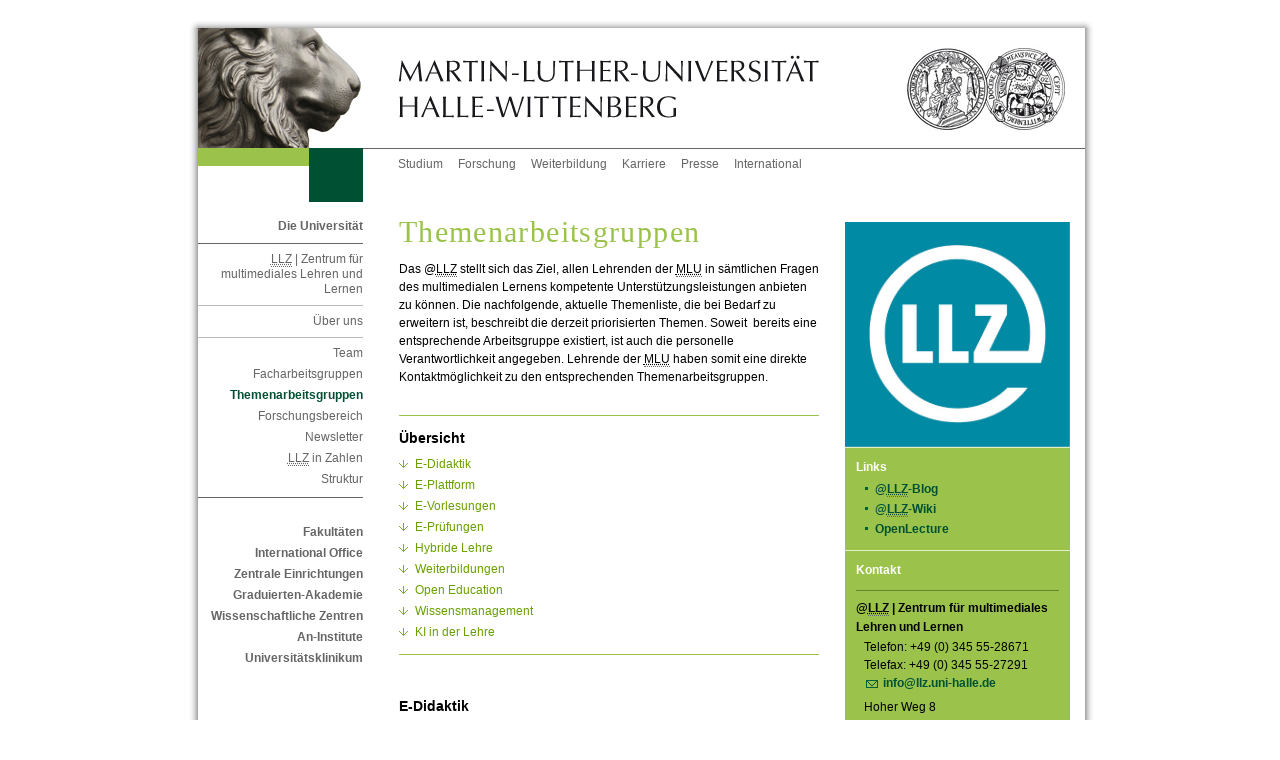

--- FILE ---
content_type: text/html; charset=ISO-8859-1
request_url: https://www.llz.uni-halle.de/ueber-uns/themen-ag/
body_size: 5724
content:
<!DOCTYPE html PUBLIC "-//W3C//DTD XHTML 1.0 Transitional//EN" "http://www.w3.org/TR/xhtml1/DTD/xhtml1-transitional.dtd">
<html xmlns="http://www.w3.org/1999/xhtml" xml:lang="de">
<head>
 <title>Themenarbeitsgruppen</title>
 <meta http-equiv="content-type" content="text/html;charset=ISO-8859-1" />
 <meta http-equiv="content-script-type" content="text/javascript" />
 <meta name="language" content="de" />
 <meta name="keywords" content="Lehre Studium Qualitätspakt Lehre Studium multimedial Zentrum für multimediales Lehren und Lernen E-Learning Über uns Themenarbeitsgruppen"/>
 <meta name="description" content="" />
 <meta name="robots" content="follow"/>
 <meta name="robots" content="index"/>
 <link href="/im/sod/common/css/styles.css" rel="stylesheet" type="text/css"/>
 <link rel="stylesheet" href="/im/js/highslide/highslide.css" type="text/css"/>
 <!--<link rel="shortcut icon" href="/im/sod/common/img/favicon.ico" type="image/x-icon" />-->
 <link rel="shortcut icon" href="/im/sod/common/icons/favicon.ico" type="image/x-icon" />
 <link rel="icon" href="/im/sod/common/icons/favicon-16x16.png" sizes="16x16" type="image/png" />
 <link rel="icon" href="/im/sod/common/icons/favicon-32x32.png" sizes="32x32" type="image/png" />
 <link rel="icon" href="/im/sod/common/icons/favicon-192x192.png" sizes="192x192" type="image/png" />
 <link rel="apple-touch-icon" href="/im/sod/common/icons/apple-touch-icon.png" sizes="180x180" type="image/png" />
 <meta name="msapplication-square70x70logo" content="/im/sod/common/icons/mstile-70x70.png" />
 <meta name="msapplication-square150x150logo" content="/im/sod/common/icons/mstile-150x150.png" />
 <meta name="msapplication-wide310x150logo" content="/im/sod/common/icons/mstile-310x150.png" />
 <meta name="msapplication-square310x310logo" content="/im/sod/common/icons/mstile-310x310.png" />
 <meta name="msapplication-TileColor" content="#ffffff" />
 <script type="text/javascript">
 var page_id=2605813;
 </script>
</head>
<body
class="lang_de"
>
<!-- Adminbar -->
<!-- /Adminbar -->
<a name="akTop" id="akTop" title="Seitenanfang"></a>
 <div id="language">
 <ul id="flag">
 <li><span class="hd">Aktuelle Sprache: Deutsch</span>
 </li>
 </ul>
 <hr class="hidden" />
 </div>
 <div id="topBorder">
 <div id="topBorderLeft"></div>
 <div id="topBorderCenter"></div>
 </div>
<div id="page_margins">
 <div id="page">
<div id="header">
 <div id="headerRand"></div>
 <div id="headerLeft"><a href="https://www.uni-halle.de/" class="hl" title="Zur Startseite der Martin-Luther-Universität Halle-Wittenberg"><img src="/im/sod/common/img/signet_left.jpg" alt="Logo der MLU (Löwe) - Zur Startseite der MLU" /></a></div>
 <div id="headerCenter"><a href="https://www.uni-halle.de/" class="hc" title="Zur Startseite der Martin-Luther-Universität Halle-Wittenberg"><img src="/im/sod/common/img/signet_center.jpg" alt="Logo der MLU (Martin-Luther-Universität Halle-Wittenberg) - Zur Startseite der MLU" /></a></div>
 <div id="headerRight"><a href="https://www.uni-halle.de/" class="hr" title="Zur Startseite der Martin-Luther-Universität Halle-Wittenberg"><img src="/im/sod/common/img/signet_right.jpg" alt="Logo der MLU (Signet) - Zur Startseite der MLU" /></a></div>
</div>

 <div id="nav">
 <div class="jump">
 <em class="hd">Springen Sie direkt: </em>
 <a href="#akText" class="jump" title="Zum Textanfang (Zugangstaste: 2)" accesskey="2">Zum Textanfang (Navigation &uuml;berspringen)</a> <span class="hd">,&nbsp;</span>
 <a href="#akMainNav" class="ic" title="Zur Hauptnavigation (Zugangstaste: 3)" accesskey="3">Zur Hauptnavigation</a> <span class="hd">,&nbsp;</span>
 <a href="#akThemNav" class="ic" title="Zur Themennavigation (Zugangstaste: 5)" accesskey="5">Zur Themennavigation</a> <span class="hd">,&nbsp;</span>
 <a href="#akServicebar" class="ic" title="Zu weiteren Einstellungen (Zugangstaste: 7)" accesskey="7">Zu weiteren Einstellungen</a> </div>
 <hr class="hidden" />
 <div id="naviLeft">
 <div id="greenlemon"></div>
 <div id="faculty" class="uni"></div>
 </div>
 <!-- beginn: themennavigation -->
 <a class="hidden" name="akThemNav" id="akThemNav" title="Themenarbeitsgruppen"></a> <h2 class="hidden">Themennavigation</h2>
 <div id="nav_themen">
 <ul>
 <li><a href="https://www.uni-halle.de/studium/" class="first" title="Alles zum Thema Studium">Studium</a></li>
 <li><a href="https://www.uni-halle.de/forschung/" title="Alles zum Thema Forschung">Forschung</a></li>
 <li><a href="https://www.uni-halle.de/weiterbildung/" title="Alles zum Thema Weiterbildung">Weiterbildung</a></li>
 <li><a href="https://www.uni-halle.de/karriere/" title="Alles zum Thema Karriere">Karriere</a></li>
 <li><a href="http://www.pr.uni-halle.de/" title="Zur Stabsstelle Zentrale Kommunikation">Presse</a></li>
 <li><a href="http://www.international.uni-halle.de/" title="Alles zum Thema Uni International">International</a></li>
 <!-- <li><a href="http://www.rss.uni-halle.de/" title="Übersicht der RSS-Feeds der Universität">RSS</a></li>-->
 </ul>
 </div>
 <!-- end: themennavigation --> </div>
 <!-- end navigation -->
 <!-- begin: main content area #main -->
 <div id="main">
<!-- / head.tpl --> <!-- begin: #col1 - first float column -->
 <div id="col1">
 <div id="col1_content">
 <!-- navigationscontainer -->
 <div id="navcontainer">
 <hr class="hidden" />
 <!-- begin: hauptnavigation -->
 <a class="hidden" name="akMainNav" id="akMainNav"></a> <h2 class="hidden">Hauptnavigation</h2>
 <h3>
 <a href="https://www.uni-halle.de/universitaet/" title="Die Universität">Die Universität</a> </h3>
<ul>
<li> 
<!-- links/back.tpl -->
 <a href="../../" title="LLZ | Zentrum für multimediales Lehren und Lernen"><acronym title="Zentrum für multimediales Lehren und Lernen">LLZ</acronym> | Zentrum für multimediales Lehren und Lernen</a><!-- / links/back.tpl -->
<ul>
<li> 
<!-- links/back.tpl -->
 <a href="../" title="Über uns">Über uns</a><!-- / links/back.tpl -->
 <ul>
 <li> 
<!-- links/navigation.tpl -->
 <a name="anchor2858726" class="anchor"></a>
 <a href="../team/" title="Das Team des LLZ">Team</a> <!-- / links/navigation.tpl --></li>
 <li> 
<!-- links/navigation.tpl -->
 <a name="anchor2858715" class="anchor"></a>
 <a href="../fach-ag/" title="Facharbeitsgruppen">Facharbeitsgruppen</a> <!-- / links/navigation.tpl --></li>
 <li> 
<!-- links/navigation.tpl -->
 <a name="anchor2858718" class="anchor"></a>
 <span class="pfeil">Themenarbeitsgruppen</span>
<!-- / links/navigation.tpl --></li>
 <li> 
<!-- links/navigation.tpl -->
 <a name="anchor2887830" class="anchor"></a>
 <a href="../forschungsbereich/" title="Forschungsbereich">Forschungsbereich</a> <!-- / links/navigation.tpl --></li>
 <li> 
<!-- links/navigation.tpl -->
 <a name="anchor3433771" class="anchor"></a>
 <a href="../llz-news/" title="LLZ Newsletter">Newsletter</a> <!-- / links/navigation.tpl --></li>
 <li> 
<!-- links/navigation.tpl -->
 <a name="anchor3266238" class="anchor"></a>
 <a href="../llz_in_zahlen/" title="LLZ in Zahlen"><acronym title="Zentrum für multimediales Lehren und Lernen">LLZ</acronym> in Zahlen</a> <!-- / links/navigation.tpl --></li>
 <li> 
<!-- links/navigation.tpl -->
 <a name="anchor2858717" class="anchor"></a>
 <a href="../struktur/" title=" Struktur des LLZ">Struktur</a> <!-- / links/navigation.tpl --></li>
 </ul>
</li>
</ul>
</li>
</ul>
 <h3>
 <a href="https://www.uni-halle.de/fakultaeten/" title="Zu den Fakultäten">Fakultäten</a> </h3>
 <h3>
 <a href="http://www.international.uni-halle.de/" title="International Office">International Office</a> </h3>
 <h3>
 <a href="https://www.uni-halle.de/central_institutions/" title="Zentrale Einrichtungen">Zentrale Einrichtungen</a> </h3>
 <h3>
 <a href="http://www.ingra.uni-halle.de/" title="Graduierten-Akademie">Graduierten-Akademie</a> </h3>
 <h3>
 <a href="https://www.uni-halle.de/wissenschaftliche_zentren/" title="Zur Übersichtsseite der Interdisziplinären Wissenschaftlichen Zentren (IWZ)">Wissenschaftliche Zentren</a> </h3>
 <h3>
 <a href="https://www.uni-halle.de/aninstitute/" title="Zur Übersichtsseite der An-Institute">An-Institute</a> </h3>
 <h3><a href="https://www.medizin.uni-halle.de" title="Zum Universitätsklinikum">Universitätsklinikum</a></h3>
 <!-- end: hauptnavigation -->
 <hr class="hidden" />
 </div>
 <!-- end: navigationscontainer -->
 </div>
 </div>
 <!-- end: #col1 -->
 <!-- begin: #col2 second float column -->
 <div id="col2">
 <div id="col2_content" class="clearfix">
 <hr class="hidden" />
 <div id="foto"><img src="/im/1358179745_1884_0.jpg" alt="@LLZ | Zentrum für multimediales lehren und Lernen" title="@LLZ | Zentrum für multimediales lehren und Lernen" name="RightColImg" /></div>
 <!-- begin: gruenes_feld -->
 <!--||Ansprechpartner||-->
 <div id="greenbox">
 <hr class="hidden" />
 <div class="rechts" title="Weiteres">
 <h2>Links</h2>
 <ul class="linkliste"><!-- LinkList --><li> 
<!-- links/default.tpl -->
 <a name="anchor2608202" class="anchor"></a>
 <a href="http://blog.llz.uni-halle.de" title="@ LLZ-Blog"> @<acronym title="Zentrum für multimediales Lehren und Lernen">LLZ</acronym>-Blog
 </a> 
<!-- / links/default.tpl --></li><li> 
<!-- links/default.tpl -->
 <a name="anchor2709525" class="anchor"></a>
 <a href="http://wiki.llz.uni-halle.de/" title="@ LLZ-Wiki"> @<acronym title="Zentrum für multimediales Lehren und Lernen">LLZ</acronym>-Wiki
 </a> 
<!-- / links/default.tpl --></li><li> 
<!-- links/default.tpl -->
 <a name="anchor2830966" class="anchor"></a>
 <a href="http://openlecture.uni-halle.de" title="OpenLecture"> OpenLecture
 </a> 
<!-- / links/default.tpl --></li></ul><!-- /LinkList -->
 </div>
 <hr class="hidden" />
 <div class="rechts">
 <h2>Kontakt</h2>
 
 
 
<!-- rightColumn/adress.tpl --> 
 <a name="anchor2608183" class="anchor"></a>

 <h3 class="name">@<acronym title="Zentrum für multimediales Lehren und Lernen">LLZ</acronym> | Zentrum für multimediales Lehren und Lernen</h3>

 <p>
 Telefon: +49 (0) 345 55-28671<br />
 Telefax: +49 (0) 345 55-27291<br />
 <a href="mailto:info@llz.uni-halle.de" class="email" title="E-Mail an info@llz.uni-halle.de senden.">info@llz.uni-halle.de</a> </p>


 <p>
 Hoher Weg 8<br />
 06120 Halle
 </p>

 <p class="anmerkungen">
<!-- links/default.tpl -->
 <a href="../../kontakt/" title="Kontakt"> Link zur Anfahrt
 </a> 
<!-- / links/default.tpl -->
 </p>
<!-- /rightColumn/adress.tpl -->
 </div>
 <hr class="hidden" />
 <div class="rechts">
 <!-- begin: weiteres -->
 <a class="hidden" name="akServicebar" id="akServicebar" title="Themenarbeitsgruppen"></a> <h2>Weiteres</h2>
 <ul>
 <li>Schrift:
 <a href="#" class="schrift1" title="Schriftgr&ouml;&szlig;e vergr&ouml;&szlig;ern" onclick="wcms_fontsize_up(); return false;">gr&ouml;&szlig;er</a> <span class="hidden">,&nbsp;</span>
 <a href="#" class="schrift2" title="Schriftgr&ouml;&szlig;e verkleinern" onclick="wcms_fontsize_down(); return false;">kleiner</a> </li>
 </ul>
 <!-- end: weiteres -->
 </div>
 <!-- range: 1000174 -->
 <!-- begin: login -->
 <hr class="hidden" />
 <div class="rechts" title="Login f&uuml;r Redakteure">
 <form method="get" action="https://wcms.itz.uni-halle.de/test.php#login_email" enctype="multipart/form-data" onsubmit="return">
 <fieldset class="s2">
 <legend>Login f&uuml;r Redakteure</legend>
 <input type="hidden" name="id" id="id" value='2605813' />
 <input type="submit" class="submit2" name="submit" value="Anmelden" />
 </fieldset>
 </form>
 </div>
 <!-- end: login --> 
<div class="banner"><a href="https://mlyou.uni-halle.de/" title="MLYou - Portal für Beschäftigte"><img src="/im/sod/common/img/MLYOU_Logo.png" alt="MLYou - Portal für Beschäftigte" title="MLYou - Portal für Beschäftigte" style="border:none"></a></div>
 <hr class="hidden"/>
 </div>
 <!-- end: gruenes_feld -->
 </div>
 </div>
 <!-- end: #col2 -->
 <!-- begin: #col3 static column -->
 <div id="col3">
 <div id="col3_content" class="clearfix">
 <!--||Zeile||-->
 <!-- skiplink anchor: Content -->
 <a class="hidden" name="akText" id="akText" title="Themenarbeitsgruppen"></a> <!-- begin: inhalt -->
 <h1>
 Themenarbeitsgruppen
 </h1>
 <a name="anchor2605946" class="anchor"></a>
 <p><span>Das @<acronym title="Zentrum für multimediales Lehren und Lernen">LLZ</acronym> stellt sich das Ziel, allen Lehrenden der <acronym title="Martin-Luther-Universität">MLU</acronym> in sämtlichen Fragen des multimedialen Lernens kompetente Unterstützungsleistungen anbieten zu können. Die nachfolgende, aktuelle Themenliste, die bei Bedarf zu erweitern ist, beschreibt die derzeit priorisierten Themen. Soweit &nbsp;bereits eine entsprechende Arbeitsgruppe existiert, ist auch die personelle Verantwortlichkeit angegeben. Lehrende der <acronym title="Martin-Luther-Universität">MLU</acronym> haben somit eine direkte Kontaktmöglichkeit zu den entsprechenden Themenarbeitsgruppen.</span></p>

 
 <div class="clear"></div>
 <a name="anchor2762112" class="anchor"></a>
 <div class="inhalt"> 
 <h2>&Uuml;bersicht</h2>
 <ul class="inhaltsliste" ><li><a href="#anchor2762117" title="Direkter Sprung zur &Uuml;berschrift.">E-Didaktik</a></li><li><a href="#anchor2762119" title="Sprung zu &Uuml;berschrift">E-Plattform</a></li><li><a href="#anchor2762120" title="Sprung zu &Uuml;berschrift">E-Vorlesungen</a></li><li><a href="#anchor2762121" title="Sprung zu &Uuml;berschrift">E-Prüfungen</a></li><li><a href="#anchor3400448" title="Sprung zu &Uuml;berschrift">Hybride Lehre</a></li><li><a href="#anchor2762122" title="Sprung zu &Uuml;berschrift">Weiterbildungen</a></li><li><a href="#anchor2762138" title="Sprung zu &Uuml;berschrift">Open Education</a></li><li><a href="#anchor2762137" title="Sprung zu &Uuml;berschrift">Wissensmanagement</a></li><li><a href="#anchor3578268" title="Sprung zu &Uuml;berschrift">KI in der Lehre</a></li></ul>
 </div>
<!-- headline.tpl -->
<a name="anchor2762117" class="anchor"></a>
 <h2>
 E-Didaktik
 </h2>
<!-- /headline.tpl --> <a name="anchor2605958" class="anchor"></a>
 <div class="table_auto">
 <table class="sod table_auto">
 <tbody><tr><td colspan="1">Didaktische Konzeptionen und Umsetzungen multimedialer Lernumgebungen mit dem Fokus auf Blended-Learning-Szenarien, Entwicklung didaktischer Weiterbildungsangebote<br />
<hr>Dr.-Ing. Kathrin Jäger<br />
<a href="mailto:kathrin.jaeger@llz.uni-halle.de" class="email" title="E-Mail an kathrin.jaeger@llz.uni-halle.de senden.">kathrin.jaeger@llz.uni-halle.de</a> | +49 (0) 345 55-28675</td></tr></tbody>
 </table>
 </div>
 <!-- headline.tpl -->
<a name="anchor2762119" class="anchor"></a>
 <h2>
 E-Plattform
 </h2>
<!-- /headline.tpl --> <a name="anchor2605947" class="anchor"></a>
 <div class="table_auto">
 <table class="sod table_auto">
 <tbody><tr><td colspan="1">Unterstützung des ITZ bei einer nachhaltigen E-Plattform-<br />
Strategie, unter Berücksichtigung der Nutzerfreundlichkeit <br />
und Barrierefreiheit; Mitarbeit an Support, Beratung und <br />
Dokumentation<br />
<hr>Frauke Heinze<br />
<a href="mailto:frauke.heinze@llz.uni-halle.de" class="email" title="E-Mail an frauke.heinze@llz.uni-halle.de senden.">frauke.heinze@llz.uni-halle.de</a> | +49 (0) 345 55-28684</td></tr></tbody>
 </table>
 </div>
 <!-- headline.tpl -->
<a name="anchor2762120" class="anchor"></a>
 <h2>
 E-Vorlesungen
 </h2>
<!-- /headline.tpl --> <a name="anchor2605965" class="anchor"></a>
 <div class="table_auto">
 <table class="sod table_auto">
 <tbody><tr><td colspan="1">Digitalisierung und Distribution von Vorlesungen und anderen Veranstaltungen, technische Unterstützung, Implementierung einer Nutzer-Plattform, Einbeziehung von externen E-Vorlesungen, Einbettung in LMS, Support und Beratung<br />
<hr>Anna Luise Mikesch<br />
<a href="mailto:anna-luise.mikesch@llz.uni-halle.de" class="email" title="E-Mail an anna-luise.mikesch@llz.uni-halle.de senden.">anna-luise.mikesch@llz.uni-halle.de</a> | +49 (0) 345 55-28678</td></tr></tbody>
 </table>
 </div>
 <!-- headline.tpl -->
<a name="anchor2762121" class="anchor"></a>
 <h2>
 E-Prüfungen
 </h2>
<!-- /headline.tpl --> <a name="anchor2605972" class="anchor"></a>
 <div class="table_auto">
 <table class="sod table_auto">
 <tbody><tr><td colspan="1">Unterstützung von elektronischen Prüfungen, Einstufungstests und Bewerberauswahl mit den Schwerpunkten Verfahrenssicherheit, Rechtssicherheit, Integration in bestehende Systeme, Support und Beratung<br />
<hr>Dr. Christian Dette<br />
<a href="mailto:christian.dette@llz.uni-halle.de" class="email" title="E-Mail an christian.dette@llz.uni-halle.de senden.">christian.dette@llz.uni-halle.de</a> | +49 (0) 345 55-28674<br />
(eSALSA Verbundprojekt)<br />
 | +49 (0) 345 55-28682</td></tr></tbody>
 </table>
 </div>
 <!-- headline.tpl -->
<a name="anchor3400448" class="anchor"></a>
 <h2>
 Hybride Lehre
 </h2>
<!-- /headline.tpl --> <a name="anchor3400449" class="anchor"></a>
 <div class="table_auto">
 <table class="sod table_auto">
 <tbody><tr><td colspan="1">Unterstützung bei der Konzeption und Umsetzung hybrider Lehrszenarien.<br />
<br />
Olga Zenyukova (eSALSA Verbundprojekt)<br />
<a href="mailto:olga.zenyukova@llz.uni-halle.de" class="email" title="E-Mail an olga.zenyukova@llz.uni-halle.de senden.">olga.zenyukova@llz.uni-halle.de</a> | +49 (0) 345 55-28691</td></tr></tbody>
 </table>
 </div>
 <!-- headline.tpl -->
<a name="anchor2762122" class="anchor"></a>
 <h2>
 Weiterbildungen
 </h2>
<!-- /headline.tpl --> <a name="anchor2606000" class="anchor"></a>
 <div class="table_auto">
 <table class="sod table_auto">
 <tbody><tr><td colspan="1">Konzeption und Koordination des Weiterbildungsangebotes.<br />
<hr>Wenke Lungenmuß<br />
<a href="mailto:wenke.lungenmuss@llz.uni-halle.de" class="email" title="E-Mail an wenke.lungenmuss@llz.uni-halle.de senden.">wenke.lungenmuss@llz.uni-halle.de</a> | +49 (0) 345 55-28679</td></tr></tbody>
 </table>
 </div>
 <!-- headline.tpl -->
<a name="anchor2762138" class="anchor"></a>
 <h2>
 Open Education
 </h2>
<!-- /headline.tpl --> <a name="anchor2620643" class="anchor"></a>
 <div class="table_auto">
 <table class="sod table_auto">
 <tbody><tr><td colspan="1">Informationen über Auffindbarkeit, Einsatz und Erstellung freier Bildungsressourcen sowie die Etablierung offener Bildungskonzepte an der <acronym title="Martin-Luther-Universität">MLU</acronym>.<br />
<hr>Melanie Grießer<br />
<a href="mailto:melanie.griesser@llz.uni-halle.de" class="email" title="E-Mail an melanie.griesser@llz.uni-halle.de senden.">melanie.griesser@llz.uni-halle.de</a> | +49 (0) 345 55-28677</td></tr></tbody>
 </table>
 </div>
 <!-- headline.tpl -->
<a name="anchor2762137" class="anchor"></a>
 <h2>
 Wissensmanagement
 </h2>
<!-- /headline.tpl --> <a name="anchor2605993" class="anchor"></a>
 <div class="table_auto">
 <table class="sod table_auto">
 <tbody><tr><td colspan="1">Pflege des Wissensportals zu E-Learning in der Lehre; <br />
Beratung zu Methoden und Werkzeugen des Wissensmanagements, <br />
insbesondere für Lehr- und Forschungsprojekte; <br />
Wissensvisualisierung<br />
<hr>Markus Scholz<br />
<a href="mailto:markus.scholz@llz.uni-halle.de" class="email" title="E-Mail an markus.scholz@llz.uni-halle.de senden.">markus.scholz@llz.uni-halle.de</a> | +49 (0) 345 55-28680</td></tr></tbody>
 </table>
 </div>
 <!-- headline.tpl -->
<a name="anchor3578268" class="anchor"></a>
 <h2>
 KI in der Lehre
 </h2>
<!-- /headline.tpl --> <a name="anchor3578269" class="anchor"></a>
 <div class="table_auto">
 <table class="sod table_auto">
 <tbody><tr><td colspan="1">Erarbeitung, Organisation und Umsetzung von Weiterbildungsangeboten für Lehrende bezüglich generativer KI in Studium und Lehre;<br />
Information und Sensibilisierung von Lehrenden und Studierenden für die Thematik;<br />
Mitarbeit in der AG "KI in &nbsp;Studium und Lehre" der Rektoratskommission "Zukunft von Studium und Lehre"<br />
<hr>Dr. Michael Gerth<br />
<a href="mailto:michael.gerth@llz.uni-halle.de" class="email" title="E-Mail an michael.gerth@llz.uni-halle.de senden.">michael.gerth@llz.uni-halle.de</a> | +49 (0) 345 55-28670<br />
<hr>Melanie Grießer<br />
<a href="mailto:melanie.griesser@llz.uni-halle.de" class="email" title="E-Mail an melanie.griesser@llz.uni-halle.de senden.">melanie.griesser@llz.uni-halle.de</a> | +49 (0) 345 55-28677</td></tr></tbody>
 </table>
 </div>
<p class="anfang2"><a href="#akTop" class="anfang" title="Zum Seitenanfang">Zum Seitenanfang</a></p>
 <!-- end: inhalt -->
 </div>
 <hr class="hidden" />
 <!-- begin: footer -->
 <div id="footer" title="Fusszeile">
 <div class="footer_left"> 
 <h2 class="hidden">Fu&szlig;navigation</h2>
 <a href="https://www.uni-halle.de/" class="first" title="Startseite">Startseite</a><span class="hidden">,&nbsp;</span>
 <a href="https://www.uni-halle.de/datenschutzerklaerung/" title="Datenschutzerkl&auml;rung">Datenschutz</a><span class="hidden">,&nbsp;</span>
<!-- <a href="https://www.uni-halle.de/copyright/" title="Urheberrechtserklärung">Copyright</a><span class="hidden">,&nbsp;</span>-->
 <a href="https://www.uni-halle.de/disclaimer/" title="Disclaimer">Disclaimer</a><span class="hidden">,&nbsp;</span>
 <a href="impressum.php?id=2605813" title="Impressum">Impressum</a><span class="hidden">,&nbsp;</span>
 <!--<a href="https://www.uni-halle.de/#anchor1555663" title="Kontaktinformationen">Kontakt</a>-->
 </div>
 <div class="footer_right" title="Datum der letzten Aktualisierung. (Seiten-ID: 2605813)">
 <h2 class="hidden">Letzte Aktualisierung:</h2>
 08.11.2024
 </div>
 </div>
 <!-- end: footer -->
 <hr class="hidden" />
 </div>
 <!-- end: #col3 --><!-- footer.tpl -->
 </div>
 <!-- end: #main -->
 <p class="hidden">
 <em class="hd">Springen Sie direkt: </em>
 <a href="#akText" class="jump" title="Zum Textanfang (Zugangstaste: 2)" accesskey="2">Zum Textanfang (Navigation &uuml;berspringen)</a> <span class="hd">,&nbsp;</span>
 <a href="#akMainNav" class="ic" title="Zur Hauptnavigation (Zugangstaste: 3)" accesskey="3">Zur Hauptnavigation</a> <span class="hd">,&nbsp;</span>
 <a href="#akThemNav" class="ic" title="Zur Themennavigation (Zugangstaste: 5)" accesskey="5">Zur Themennavigation</a> <span class="hd">,&nbsp;</span>
 <a href="#akTop" class="ic" title="Zum Seitenanfang (Zugangstaste: 1)" accesskey="1">Zum Seitenanfang</a> </p>
 </div>
 <!-- end: page_margins -->
</div>
<div id="bottomBorder">
 <div id="bottomBorderLeft"></div>
 <div id="bottomBorderCenter"></div>
</div>
<!-- end: page -->
<!-- Fontsize -->
<script src="/im/js/cookies.js" type="text/javascript"></script>
<script src="/im/js/wcms-fontsize.js" type="text/javascript"></script>
<script type="text/javascript">
 wcms_fontsize_init();
</script>
<!-- HighSlide -->
<script src="/im/js/highslide/highslide.js" type="text/javascript"></script>
<script type="text/javascript">
 hs.graphicsDir = '/im/js/highslide/graphics/';
 hs.outlineType = 'drop-shadow';
 hs.showCredits = false;
</script>
<!-- start optional tracker 1000174 -->
<script type="text/javascript">
var _paq = _paq || []; _paq.push(['disableCookies']) ;_paq.push(['trackPageView']); _paq.push(['enableLinkTracking']); _paq.push(['setTrackerUrl','//piwik.urz.uni-halle.de/piwik.php']);
_paq.push(['setSiteId','210']);
</script><script type="text/javascript" src="//piwik.urz.uni-halle.de/piwik.js"></script>
<noscript><img src="//piwik.urz.uni-halle.de/piwik.php?idsite=210&rec=1" style="border:0" alt="" /></noscript>
<!-- end optional tracker -->
</body>
</html> <!-- 2026-01-19 12:33:25 -->